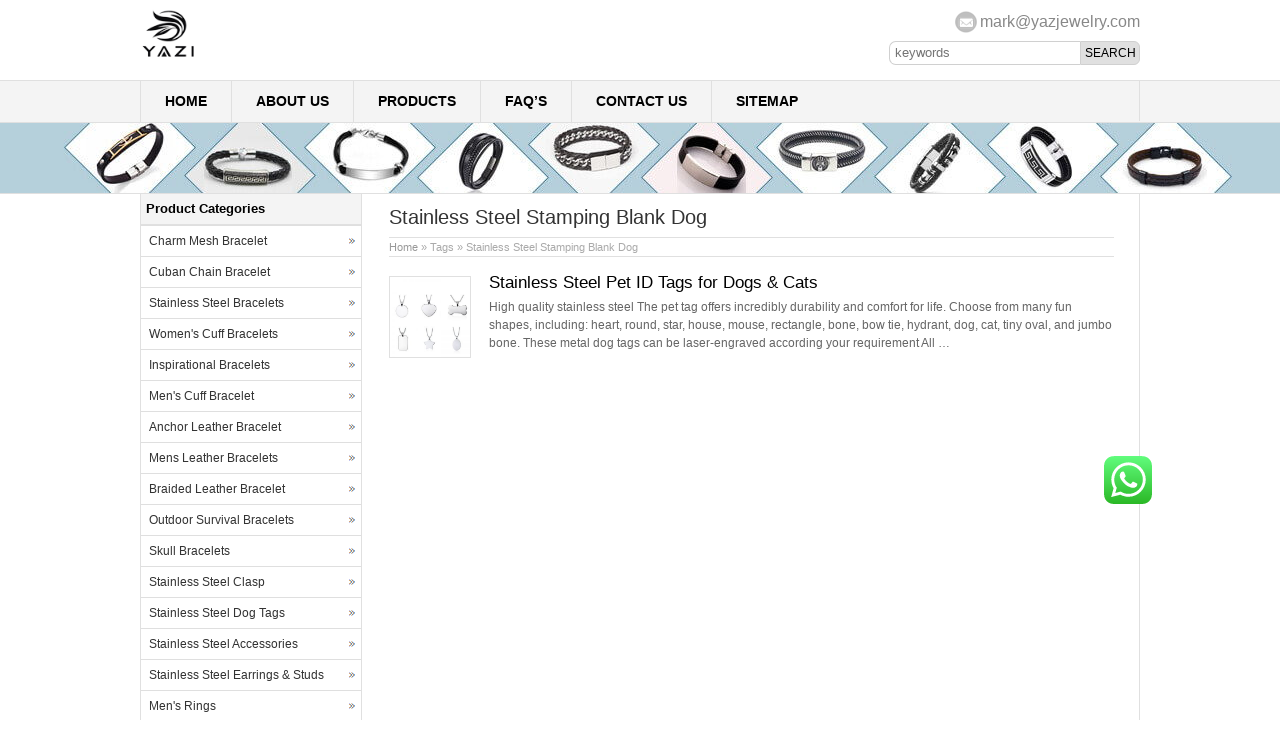

--- FILE ---
content_type: text/html
request_url: https://www.yazjewelry.com/tag/stainless-steel-stamping-blank-dog
body_size: 6933
content:
<!DOCTYPE html PUBLIC "-//W3C//DTD XHTML 1.0 Transitional//EN" "http://www.w3.org/TR/xhtml1/DTD/xhtml1-transitional.dtd">
<html xmlns="http://www.w3.org/1999/xhtml">
<head>
<meta http-equiv="Content-Type" content="text/html; charset=utf-8">
<meta name="viewport" content="width=device-width; initial-scale=1.0">
<title>Stainless Steel Stamping Blank Dog</title>
<meta name="description" content="" />
<meta name="keywords" content="Stainless Steel Stamping Blank Dog" />
<link rel="stylesheet" type="text/css" media="all" href="https://www.yazjewelry.com/wp-content/themes/bestway/style.css" />
<link rel="pingback" href="https://www.yazjewelry.com/xmlrpc.php" />
<meta name='robots' content='max-image-preview:large' />
<style>img:is([sizes="auto" i], [sizes^="auto," i]) { contain-intrinsic-size: 3000px 1500px }</style>
<link rel='stylesheet' id='wp-block-library-css' href='https://www.yazjewelry.com/wp-includes/css/dist/block-library/style.min.css?ver=6.8.3' type='text/css' media='all' />
<style id='classic-theme-styles-inline-css' type='text/css'>
/*! This file is auto-generated */
.wp-block-button__link{color:#fff;background-color:#32373c;border-radius:9999px;box-shadow:none;text-decoration:none;padding:calc(.667em + 2px) calc(1.333em + 2px);font-size:1.125em}.wp-block-file__button{background:#32373c;color:#fff;text-decoration:none}
</style>
<style id='global-styles-inline-css' type='text/css'>
:root{--wp--preset--aspect-ratio--square: 1;--wp--preset--aspect-ratio--4-3: 4/3;--wp--preset--aspect-ratio--3-4: 3/4;--wp--preset--aspect-ratio--3-2: 3/2;--wp--preset--aspect-ratio--2-3: 2/3;--wp--preset--aspect-ratio--16-9: 16/9;--wp--preset--aspect-ratio--9-16: 9/16;--wp--preset--color--black: #000000;--wp--preset--color--cyan-bluish-gray: #abb8c3;--wp--preset--color--white: #ffffff;--wp--preset--color--pale-pink: #f78da7;--wp--preset--color--vivid-red: #cf2e2e;--wp--preset--color--luminous-vivid-orange: #ff6900;--wp--preset--color--luminous-vivid-amber: #fcb900;--wp--preset--color--light-green-cyan: #7bdcb5;--wp--preset--color--vivid-green-cyan: #00d084;--wp--preset--color--pale-cyan-blue: #8ed1fc;--wp--preset--color--vivid-cyan-blue: #0693e3;--wp--preset--color--vivid-purple: #9b51e0;--wp--preset--gradient--vivid-cyan-blue-to-vivid-purple: linear-gradient(135deg,rgba(6,147,227,1) 0%,rgb(155,81,224) 100%);--wp--preset--gradient--light-green-cyan-to-vivid-green-cyan: linear-gradient(135deg,rgb(122,220,180) 0%,rgb(0,208,130) 100%);--wp--preset--gradient--luminous-vivid-amber-to-luminous-vivid-orange: linear-gradient(135deg,rgba(252,185,0,1) 0%,rgba(255,105,0,1) 100%);--wp--preset--gradient--luminous-vivid-orange-to-vivid-red: linear-gradient(135deg,rgba(255,105,0,1) 0%,rgb(207,46,46) 100%);--wp--preset--gradient--very-light-gray-to-cyan-bluish-gray: linear-gradient(135deg,rgb(238,238,238) 0%,rgb(169,184,195) 100%);--wp--preset--gradient--cool-to-warm-spectrum: linear-gradient(135deg,rgb(74,234,220) 0%,rgb(151,120,209) 20%,rgb(207,42,186) 40%,rgb(238,44,130) 60%,rgb(251,105,98) 80%,rgb(254,248,76) 100%);--wp--preset--gradient--blush-light-purple: linear-gradient(135deg,rgb(255,206,236) 0%,rgb(152,150,240) 100%);--wp--preset--gradient--blush-bordeaux: linear-gradient(135deg,rgb(254,205,165) 0%,rgb(254,45,45) 50%,rgb(107,0,62) 100%);--wp--preset--gradient--luminous-dusk: linear-gradient(135deg,rgb(255,203,112) 0%,rgb(199,81,192) 50%,rgb(65,88,208) 100%);--wp--preset--gradient--pale-ocean: linear-gradient(135deg,rgb(255,245,203) 0%,rgb(182,227,212) 50%,rgb(51,167,181) 100%);--wp--preset--gradient--electric-grass: linear-gradient(135deg,rgb(202,248,128) 0%,rgb(113,206,126) 100%);--wp--preset--gradient--midnight: linear-gradient(135deg,rgb(2,3,129) 0%,rgb(40,116,252) 100%);--wp--preset--font-size--small: 13px;--wp--preset--font-size--medium: 20px;--wp--preset--font-size--large: 36px;--wp--preset--font-size--x-large: 42px;--wp--preset--spacing--20: 0.44rem;--wp--preset--spacing--30: 0.67rem;--wp--preset--spacing--40: 1rem;--wp--preset--spacing--50: 1.5rem;--wp--preset--spacing--60: 2.25rem;--wp--preset--spacing--70: 3.38rem;--wp--preset--spacing--80: 5.06rem;--wp--preset--shadow--natural: 6px 6px 9px rgba(0, 0, 0, 0.2);--wp--preset--shadow--deep: 12px 12px 50px rgba(0, 0, 0, 0.4);--wp--preset--shadow--sharp: 6px 6px 0px rgba(0, 0, 0, 0.2);--wp--preset--shadow--outlined: 6px 6px 0px -3px rgba(255, 255, 255, 1), 6px 6px rgba(0, 0, 0, 1);--wp--preset--shadow--crisp: 6px 6px 0px rgba(0, 0, 0, 1);}:where(.is-layout-flex){gap: 0.5em;}:where(.is-layout-grid){gap: 0.5em;}body .is-layout-flex{display: flex;}.is-layout-flex{flex-wrap: wrap;align-items: center;}.is-layout-flex > :is(*, div){margin: 0;}body .is-layout-grid{display: grid;}.is-layout-grid > :is(*, div){margin: 0;}:where(.wp-block-columns.is-layout-flex){gap: 2em;}:where(.wp-block-columns.is-layout-grid){gap: 2em;}:where(.wp-block-post-template.is-layout-flex){gap: 1.25em;}:where(.wp-block-post-template.is-layout-grid){gap: 1.25em;}.has-black-color{color: var(--wp--preset--color--black) !important;}.has-cyan-bluish-gray-color{color: var(--wp--preset--color--cyan-bluish-gray) !important;}.has-white-color{color: var(--wp--preset--color--white) !important;}.has-pale-pink-color{color: var(--wp--preset--color--pale-pink) !important;}.has-vivid-red-color{color: var(--wp--preset--color--vivid-red) !important;}.has-luminous-vivid-orange-color{color: var(--wp--preset--color--luminous-vivid-orange) !important;}.has-luminous-vivid-amber-color{color: var(--wp--preset--color--luminous-vivid-amber) !important;}.has-light-green-cyan-color{color: var(--wp--preset--color--light-green-cyan) !important;}.has-vivid-green-cyan-color{color: var(--wp--preset--color--vivid-green-cyan) !important;}.has-pale-cyan-blue-color{color: var(--wp--preset--color--pale-cyan-blue) !important;}.has-vivid-cyan-blue-color{color: var(--wp--preset--color--vivid-cyan-blue) !important;}.has-vivid-purple-color{color: var(--wp--preset--color--vivid-purple) !important;}.has-black-background-color{background-color: var(--wp--preset--color--black) !important;}.has-cyan-bluish-gray-background-color{background-color: var(--wp--preset--color--cyan-bluish-gray) !important;}.has-white-background-color{background-color: var(--wp--preset--color--white) !important;}.has-pale-pink-background-color{background-color: var(--wp--preset--color--pale-pink) !important;}.has-vivid-red-background-color{background-color: var(--wp--preset--color--vivid-red) !important;}.has-luminous-vivid-orange-background-color{background-color: var(--wp--preset--color--luminous-vivid-orange) !important;}.has-luminous-vivid-amber-background-color{background-color: var(--wp--preset--color--luminous-vivid-amber) !important;}.has-light-green-cyan-background-color{background-color: var(--wp--preset--color--light-green-cyan) !important;}.has-vivid-green-cyan-background-color{background-color: var(--wp--preset--color--vivid-green-cyan) !important;}.has-pale-cyan-blue-background-color{background-color: var(--wp--preset--color--pale-cyan-blue) !important;}.has-vivid-cyan-blue-background-color{background-color: var(--wp--preset--color--vivid-cyan-blue) !important;}.has-vivid-purple-background-color{background-color: var(--wp--preset--color--vivid-purple) !important;}.has-black-border-color{border-color: var(--wp--preset--color--black) !important;}.has-cyan-bluish-gray-border-color{border-color: var(--wp--preset--color--cyan-bluish-gray) !important;}.has-white-border-color{border-color: var(--wp--preset--color--white) !important;}.has-pale-pink-border-color{border-color: var(--wp--preset--color--pale-pink) !important;}.has-vivid-red-border-color{border-color: var(--wp--preset--color--vivid-red) !important;}.has-luminous-vivid-orange-border-color{border-color: var(--wp--preset--color--luminous-vivid-orange) !important;}.has-luminous-vivid-amber-border-color{border-color: var(--wp--preset--color--luminous-vivid-amber) !important;}.has-light-green-cyan-border-color{border-color: var(--wp--preset--color--light-green-cyan) !important;}.has-vivid-green-cyan-border-color{border-color: var(--wp--preset--color--vivid-green-cyan) !important;}.has-pale-cyan-blue-border-color{border-color: var(--wp--preset--color--pale-cyan-blue) !important;}.has-vivid-cyan-blue-border-color{border-color: var(--wp--preset--color--vivid-cyan-blue) !important;}.has-vivid-purple-border-color{border-color: var(--wp--preset--color--vivid-purple) !important;}.has-vivid-cyan-blue-to-vivid-purple-gradient-background{background: var(--wp--preset--gradient--vivid-cyan-blue-to-vivid-purple) !important;}.has-light-green-cyan-to-vivid-green-cyan-gradient-background{background: var(--wp--preset--gradient--light-green-cyan-to-vivid-green-cyan) !important;}.has-luminous-vivid-amber-to-luminous-vivid-orange-gradient-background{background: var(--wp--preset--gradient--luminous-vivid-amber-to-luminous-vivid-orange) !important;}.has-luminous-vivid-orange-to-vivid-red-gradient-background{background: var(--wp--preset--gradient--luminous-vivid-orange-to-vivid-red) !important;}.has-very-light-gray-to-cyan-bluish-gray-gradient-background{background: var(--wp--preset--gradient--very-light-gray-to-cyan-bluish-gray) !important;}.has-cool-to-warm-spectrum-gradient-background{background: var(--wp--preset--gradient--cool-to-warm-spectrum) !important;}.has-blush-light-purple-gradient-background{background: var(--wp--preset--gradient--blush-light-purple) !important;}.has-blush-bordeaux-gradient-background{background: var(--wp--preset--gradient--blush-bordeaux) !important;}.has-luminous-dusk-gradient-background{background: var(--wp--preset--gradient--luminous-dusk) !important;}.has-pale-ocean-gradient-background{background: var(--wp--preset--gradient--pale-ocean) !important;}.has-electric-grass-gradient-background{background: var(--wp--preset--gradient--electric-grass) !important;}.has-midnight-gradient-background{background: var(--wp--preset--gradient--midnight) !important;}.has-small-font-size{font-size: var(--wp--preset--font-size--small) !important;}.has-medium-font-size{font-size: var(--wp--preset--font-size--medium) !important;}.has-large-font-size{font-size: var(--wp--preset--font-size--large) !important;}.has-x-large-font-size{font-size: var(--wp--preset--font-size--x-large) !important;}
:where(.wp-block-post-template.is-layout-flex){gap: 1.25em;}:where(.wp-block-post-template.is-layout-grid){gap: 1.25em;}
:where(.wp-block-columns.is-layout-flex){gap: 2em;}:where(.wp-block-columns.is-layout-grid){gap: 2em;}
:root :where(.wp-block-pullquote){font-size: 1.5em;line-height: 1.6;}
</style>
<link rel='stylesheet' id='ccw_main_css-css' href='https://www.yazjewelry.com/wp-content/plugins/click-to-chat-for-whatsapp/prev/assets/css/mainstyles.css?ver=4.33' type='text/css' media='all' />
<link rel='stylesheet' id='wp-pagenavi-css' href='https://www.yazjewelry.com/wp-content/plugins/wp-pagenavi/pagenavi-css.css?ver=2.70' type='text/css' media='all' />
<link rel='stylesheet' id='heateor_sss_frontend_css-css' href='https://www.yazjewelry.com/wp-content/plugins/sassy-social-share/public/css/sassy-social-share-public.css?ver=3.3.79' type='text/css' media='all' />
<style id='heateor_sss_frontend_css-inline-css' type='text/css'>
.heateor_sss_button_instagram span.heateor_sss_svg,a.heateor_sss_instagram span.heateor_sss_svg{background:radial-gradient(circle at 30% 107%,#fdf497 0,#fdf497 5%,#fd5949 45%,#d6249f 60%,#285aeb 90%)}.heateor_sss_horizontal_sharing .heateor_sss_svg,.heateor_sss_standard_follow_icons_container .heateor_sss_svg{color:#fff;border-width:0px;border-style:solid;border-color:transparent}.heateor_sss_horizontal_sharing .heateorSssTCBackground{color:#666}.heateor_sss_horizontal_sharing span.heateor_sss_svg:hover,.heateor_sss_standard_follow_icons_container span.heateor_sss_svg:hover{border-color:transparent;}.heateor_sss_vertical_sharing span.heateor_sss_svg,.heateor_sss_floating_follow_icons_container span.heateor_sss_svg{color:#fff;border-width:0px;border-style:solid;border-color:transparent;}.heateor_sss_vertical_sharing .heateorSssTCBackground{color:#666;}.heateor_sss_vertical_sharing span.heateor_sss_svg:hover,.heateor_sss_floating_follow_icons_container span.heateor_sss_svg:hover{border-color:transparent;}@media screen and (max-width:783px) {.heateor_sss_vertical_sharing{display:none!important}}div.heateor_sss_mobile_footer{display:none;}@media screen and (max-width:783px){div.heateor_sss_bottom_sharing .heateorSssTCBackground{background-color:white}div.heateor_sss_bottom_sharing{width:100%!important;left:0!important;}div.heateor_sss_bottom_sharing a{width:12.5% !important;}div.heateor_sss_bottom_sharing .heateor_sss_svg{width: 100% !important;}div.heateor_sss_bottom_sharing div.heateorSssTotalShareCount{font-size:1em!important;line-height:28px!important}div.heateor_sss_bottom_sharing div.heateorSssTotalShareText{font-size:.7em!important;line-height:0px!important}div.heateor_sss_mobile_footer{display:block;height:40px;}.heateor_sss_bottom_sharing{padding:0!important;display:block!important;width:auto!important;bottom:-2px!important;top: auto!important;}.heateor_sss_bottom_sharing .heateor_sss_square_count{line-height:inherit;}.heateor_sss_bottom_sharing .heateorSssSharingArrow{display:none;}.heateor_sss_bottom_sharing .heateorSssTCBackground{margin-right:1.1em!important}}
</style>
<link rel="https://api.w.org/" href="https://www.yazjewelry.com/wp-json/" /><link rel="alternate" title="JSON" type="application/json" href="https://www.yazjewelry.com/wp-json/wp/v2/tags/363" />
<link rel="shortcut icon" href="/favicon.ico" /> 
<style>#pic4  ul li img{height:158px;}</style>
<script data-wpfc-render="false">var Wpfcll={s:[],osl:0,scroll:false,i:function(){Wpfcll.ss();window.addEventListener('load',function(){window.addEventListener("DOMSubtreeModified",function(e){Wpfcll.osl=Wpfcll.s.length;Wpfcll.ss();if(Wpfcll.s.length > Wpfcll.osl){Wpfcll.ls(false);}},false);Wpfcll.ls(true);});window.addEventListener('scroll',function(){Wpfcll.scroll=true;Wpfcll.ls(false);});window.addEventListener('resize',function(){Wpfcll.scroll=true;Wpfcll.ls(false);});window.addEventListener('click',function(){Wpfcll.scroll=true;Wpfcll.ls(false);});},c:function(e,pageload){var w=document.documentElement.clientHeight || body.clientHeight;var n=0;if(pageload){n=0;}else{n=(w > 800) ? 800:200;n=Wpfcll.scroll ? 800:n;}var er=e.getBoundingClientRect();var t=0;var p=e.parentNode ? e.parentNode:false;if(typeof p.getBoundingClientRect=="undefined"){var pr=false;}else{var pr=p.getBoundingClientRect();}if(er.x==0 && er.y==0){for(var i=0;i < 10;i++){if(p){if(pr.x==0 && pr.y==0){if(p.parentNode){p=p.parentNode;}if(typeof p.getBoundingClientRect=="undefined"){pr=false;}else{pr=p.getBoundingClientRect();}}else{t=pr.top;break;}}};}else{t=er.top;}if(w - t+n > 0){return true;}return false;},r:function(e,pageload){var s=this;var oc,ot;try{oc=e.getAttribute("data-wpfc-original-src");ot=e.getAttribute("data-wpfc-original-srcset");originalsizes=e.getAttribute("data-wpfc-original-sizes");if(s.c(e,pageload)){if(oc || ot){if(e.tagName=="DIV" || e.tagName=="A" || e.tagName=="SPAN"){e.style.backgroundImage="url("+oc+")";e.removeAttribute("data-wpfc-original-src");e.removeAttribute("data-wpfc-original-srcset");e.removeAttribute("onload");}else{if(oc){e.setAttribute('src',oc);}if(ot){e.setAttribute('srcset',ot);}if(originalsizes){e.setAttribute('sizes',originalsizes);}if(e.getAttribute("alt") && e.getAttribute("alt")=="blank"){e.removeAttribute("alt");}e.removeAttribute("data-wpfc-original-src");e.removeAttribute("data-wpfc-original-srcset");e.removeAttribute("data-wpfc-original-sizes");e.removeAttribute("onload");if(e.tagName=="IFRAME"){var y="https://www.youtube.com/embed/";if(navigator.userAgent.match(/\sEdge?\/\d/i)){e.setAttribute('src',e.getAttribute("src").replace(/.+\/templates\/youtube\.html\#/,y));}e.onload=function(){if(typeof window.jQuery !="undefined"){if(jQuery.fn.fitVids){jQuery(e).parent().fitVids({customSelector:"iframe[src]"});}}var s=e.getAttribute("src").match(/templates\/youtube\.html\#(.+)/);if(s){try{var i=e.contentDocument || e.contentWindow;if(i.location.href=="about:blank"){e.setAttribute('src',y+s[1]);}}catch(err){e.setAttribute('src',y+s[1]);}}}}}}else{if(e.tagName=="NOSCRIPT"){if(jQuery(e).attr("data-type")=="wpfc"){e.removeAttribute("data-type");jQuery(e).after(jQuery(e).text());}}}}}catch(error){console.log(error);console.log("==>",e);}},ss:function(){var i=Array.prototype.slice.call(document.getElementsByTagName("img"));var f=Array.prototype.slice.call(document.getElementsByTagName("iframe"));var d=Array.prototype.slice.call(document.getElementsByTagName("div"));var a=Array.prototype.slice.call(document.getElementsByTagName("a"));var s=Array.prototype.slice.call(document.getElementsByTagName("span"));var n=Array.prototype.slice.call(document.getElementsByTagName("noscript"));this.s=i.concat(f).concat(d).concat(a).concat(s).concat(n);},ls:function(pageload){var s=this;[].forEach.call(s.s,function(e,index){s.r(e,pageload);});}};document.addEventListener('DOMContentLoaded',function(){wpfci();});function wpfci(){Wpfcll.i();}</script>
</head>
<body>
<div id="wrapper">
<div id="wrapperfix">
<div id="tdleft"><div id="mge" style="height:5px;"></div><a href="https://www.yazjewelry.com/" title="Mens Jewelry | Designer Jewellery for Men" rel="home"><img src="https://www.yazjewelry.com/wp-content/uploads/2019/01/logo.png" alt="Modern mens jewelry"></a></div>
<div id="tdright"><div id="mge" style="height:6px;"></div><div id="email"><a href="mailto:mark@yazjewelry.com">mark@yazjewelry.com</a></div>
<div id="mge" style="height:3px;"></div>
<form role="search" method="get" id="searchform" class="searchform" action="https://www.yazjewelry.com/"><table border="0" cellspacing="0" cellpadding="0" id="mtable" >
<tr>
<td align="right"><input type="text" value="" name="s" id="s" placeholder="keywords" /></td>
<td align="left"><input type="submit" id="searchsubmit" value="Search" /></td>
</tr>
</table></form></div>
<div id="mclear"></div>
</div>
<div id="access">
<div id="wrapperfix"><div id="pnav"><div class="menu-header"><ul id="menu-menu1" class="menu"><li id="menu-item-27" class="menu-item menu-item-type-custom menu-item-object-custom menu-item-27"><a href="http://yazjewelry.com/">Home</a></li>
<li id="menu-item-25" class="menu-item menu-item-type-post_type menu-item-object-page menu-item-25"><a href="https://www.yazjewelry.com/about-us">About Us</a></li>
<li id="menu-item-23" class="menu-item menu-item-type-post_type menu-item-object-page menu-item-has-children menu-item-23"><a href="https://www.yazjewelry.com/products">Products</a>
<ul class="sub-menu">
<li id="menu-item-721" class="menu-item menu-item-type-taxonomy menu-item-object-category menu-item-721"><a href="https://www.yazjewelry.com/braided-leather-bracelet">Braided Leather Bracelet</a></li>
<li id="menu-item-597" class="menu-item menu-item-type-taxonomy menu-item-object-category menu-item-597"><a href="https://www.yazjewelry.com/anchor-leather-bracelet">Anchor Leather Bracelet</a></li>
<li id="menu-item-1054" class="menu-item menu-item-type-taxonomy menu-item-object-category menu-item-1054"><a href="https://www.yazjewelry.com/inspirational-bracelets">Inspirational Bracelets</a></li>
<li id="menu-item-1056" class="menu-item menu-item-type-taxonomy menu-item-object-category menu-item-1056"><a href="https://www.yazjewelry.com/stainless-steel-bracelets">Stainless Steel Bracelets</a></li>
<li id="menu-item-1055" class="menu-item menu-item-type-taxonomy menu-item-object-category menu-item-1055"><a href="https://www.yazjewelry.com/skull-bracelets">Skull Bracelets</a></li>
<li id="menu-item-1058" class="menu-item menu-item-type-taxonomy menu-item-object-category menu-item-1058"><a href="https://www.yazjewelry.com/outdoor-survival-bracelets">Outdoor Survival Bracelets</a></li>
<li id="menu-item-1057" class="menu-item menu-item-type-taxonomy menu-item-object-category menu-item-1057"><a href="https://www.yazjewelry.com/stainless-steel-clasp">Stainless Steel Clasp</a></li>
</ul>
</li>
<li id="menu-item-21" class="menu-item menu-item-type-post_type menu-item-object-page menu-item-21"><a href="https://www.yazjewelry.com/faqs">FAQ&#8217;s</a></li>
<li id="menu-item-24" class="menu-item menu-item-type-post_type menu-item-object-page menu-item-24"><a href="https://www.yazjewelry.com/contact-us">Contact Us</a></li>
<li id="menu-item-22" class="menu-item menu-item-type-post_type menu-item-object-page menu-item-22"><a href="https://www.yazjewelry.com/sitemap">Sitemap</a></li>
</ul></div></div><div id="mnav"><div class="menu"><ul>
<li ><a href="https://www.yazjewelry.com/">Home</a></li><li class="page_item page-item-11"><a href="https://www.yazjewelry.com/about-us">About Us</a></li>
<li class="page_item page-item-13"><a href="https://www.yazjewelry.com/contact-us">Contact Us</a></li>
<li class="page_item page-item-19"><a href="https://www.yazjewelry.com/faqs">FAQ&#8217;s</a></li>
<li class="page_item page-item-2"><a href="https://www.yazjewelry.com/our-company">Our Company</a></li>
<li class="page_item page-item-15"><a href="https://www.yazjewelry.com/products">Products</a></li>
<li class="page_item page-item-17"><a href="https://www.yazjewelry.com/sitemap">Sitemap</a></li>
</ul></div>
</div></div>
</div><!-- #access -->
<div data-wpfc-original-src='https://www.yazjewelry.com/wp-content/uploads/2019/01/banner-inner1.jpg' id="wrapper" class="pagebanner" style=""></div>
<div id="main">
<div id="maindiv">
<div id="container">
<div id="content">
<div id="mge"></div>
<div id="titlep"><h1>Stainless Steel Stamping Blank Dog</h1></div>
<div id="mynav"><a href="https://www.yazjewelry.com/">Home</a> » Tags » Stainless Steel Stamping Blank Dog</h1></div>
<div id="mge"></div><div id="mge"></div>
<table border="0" cellspacing="0" cellpadding="0">
<tr>
<td align="left" valign="top" id="pro3"><a href="https://www.yazjewelry.com/stainless-steel-pet-id-tags-for-dogs-cats.html" title="Stainless Steel Pet ID Tags for Dogs &#038; Cats" ><img src="https://www.yazjewelry.com/wp-content/uploads/2019/06/3260466365_1753929213.60x60-300x300.jpg" alt="Stainless Steel Pet ID Tags for Dogs &#038; Cats" border="0" /></a></td>
<td align="left" valign="top"><div id="mynews"><a href="https://www.yazjewelry.com/stainless-steel-pet-id-tags-for-dogs-cats.html">Stainless Steel Pet ID Tags for Dogs &#038; Cats</a></div>High quality stainless steel The pet tag offers incredibly durability and comfort for life. Choose from many fun shapes, including: heart, round, star, house, mouse, rectangle, bone, bow tie, hydrant, dog, cat, tiny oval, and jumbo bone. These metal dog tags can be laser-engraved according your requirement All &hellip;</td>
</tr>
</table>
<div id="mge" style="height:30px;"></div>
<div id="mge"></div><div id="mge"></div>
<div id="mge"></div>
</div><!-- #content -->
</div><!-- #container -->
<div id="primary" align="left">
<li class="widget-container widget_categories topside"><h3 class="widget-title">Product Categories</h3>
<ul>
<li class="cat-item cat-item-525"><a href="https://www.yazjewelry.com/charm-mesh-bracelet">Charm Mesh Bracelet</a>
</li>
<li class="cat-item cat-item-543"><a href="https://www.yazjewelry.com/cuban-chain-bracelet">Cuban Chain Bracelet</a>
</li>
<li class="cat-item cat-item-125"><a href="https://www.yazjewelry.com/stainless-steel-bracelets">Stainless Steel Bracelets</a>
</li>
<li class="cat-item cat-item-470"><a href="https://www.yazjewelry.com/womens-cuff-bracelets">Women&#039;s Cuff Bracelets</a>
</li>
<li class="cat-item cat-item-32"><a href="https://www.yazjewelry.com/inspirational-bracelets">Inspirational Bracelets</a>
</li>
<li class="cat-item cat-item-447"><a href="https://www.yazjewelry.com/mens-cuff-bracelet">Men&#039;s Cuff Bracelet</a>
</li>
<li class="cat-item cat-item-1"><a href="https://www.yazjewelry.com/anchor-leather-bracelet">Anchor Leather Bracelet</a>
</li>
<li class="cat-item cat-item-255"><a href="https://www.yazjewelry.com/mens-leather-bracelets">Mens Leather Bracelets</a>
</li>
<li class="cat-item cat-item-68"><a href="https://www.yazjewelry.com/braided-leather-bracelet">Braided Leather Bracelet</a>
</li>
<li class="cat-item cat-item-174"><a href="https://www.yazjewelry.com/outdoor-survival-bracelets">Outdoor Survival Bracelets</a>
</li>
<li class="cat-item cat-item-139"><a href="https://www.yazjewelry.com/skull-bracelets">Skull Bracelets</a>
</li>
<li class="cat-item cat-item-109"><a href="https://www.yazjewelry.com/stainless-steel-clasp">Stainless Steel Clasp</a>
</li>
<li class="cat-item cat-item-273"><a href="https://www.yazjewelry.com/stainless-steel-dog-tags">Stainless Steel Dog Tags</a>
</li>
<li class="cat-item cat-item-512"><a href="https://www.yazjewelry.com/stainless-steel-accessories">Stainless Steel Accessories</a>
</li>
<li class="cat-item cat-item-202"><a href="https://www.yazjewelry.com/stainless-steel-earrings-studs">Stainless Steel Earrings &amp; Studs</a>
</li>
<li class="cat-item cat-item-320"><a href="https://www.yazjewelry.com/mens-rings">Men&#039;s Rings</a>
</li>
<li class="cat-item cat-item-462"><a href="https://www.yazjewelry.com/shell-bracelet">Shell Bracelet</a>
</li>
<li class="cat-item cat-item-465"><a href="https://www.yazjewelry.com/shell-anklets">Shell Anklets</a>
</li>
<li class="cat-item cat-item-459"><a href="https://www.yazjewelry.com/beaded-bracelets">Beaded Bracelets</a>
</li>
</ul>
</li>
</div><!-- #primary .widget-area -->
<div id="mclear"></div>
</div>
<div id="mclear"></div>
<div id="linksa">
<div class="menu-header"><ul id="menu-menu1-1" class="menu"><li class="menu-item menu-item-type-custom menu-item-object-custom menu-item-27"><a href="http://yazjewelry.com/">Home</a></li>
<li class="menu-item menu-item-type-post_type menu-item-object-page menu-item-25"><a href="https://www.yazjewelry.com/about-us">About Us</a></li>
<li class="menu-item menu-item-type-post_type menu-item-object-page menu-item-has-children menu-item-23"><a href="https://www.yazjewelry.com/products">Products</a>
<ul class="sub-menu">
<li class="menu-item menu-item-type-taxonomy menu-item-object-category menu-item-721"><a href="https://www.yazjewelry.com/braided-leather-bracelet">Braided Leather Bracelet</a></li>
<li class="menu-item menu-item-type-taxonomy menu-item-object-category menu-item-597"><a href="https://www.yazjewelry.com/anchor-leather-bracelet">Anchor Leather Bracelet</a></li>
<li class="menu-item menu-item-type-taxonomy menu-item-object-category menu-item-1054"><a href="https://www.yazjewelry.com/inspirational-bracelets">Inspirational Bracelets</a></li>
<li class="menu-item menu-item-type-taxonomy menu-item-object-category menu-item-1056"><a href="https://www.yazjewelry.com/stainless-steel-bracelets">Stainless Steel Bracelets</a></li>
<li class="menu-item menu-item-type-taxonomy menu-item-object-category menu-item-1055"><a href="https://www.yazjewelry.com/skull-bracelets">Skull Bracelets</a></li>
<li class="menu-item menu-item-type-taxonomy menu-item-object-category menu-item-1058"><a href="https://www.yazjewelry.com/outdoor-survival-bracelets">Outdoor Survival Bracelets</a></li>
<li class="menu-item menu-item-type-taxonomy menu-item-object-category menu-item-1057"><a href="https://www.yazjewelry.com/stainless-steel-clasp">Stainless Steel Clasp</a></li>
</ul>
</li>
<li class="menu-item menu-item-type-post_type menu-item-object-page menu-item-21"><a href="https://www.yazjewelry.com/faqs">FAQ&#8217;s</a></li>
<li class="menu-item menu-item-type-post_type menu-item-object-page menu-item-24"><a href="https://www.yazjewelry.com/contact-us">Contact Us</a></li>
<li class="menu-item menu-item-type-post_type menu-item-object-page menu-item-22"><a href="https://www.yazjewelry.com/sitemap">Sitemap</a></li>
</ul></div></div>
<div id="copyright" align="center">
© Copyright 2015 -    |   Offering Mens Bangles & Womens Bracelets   |   All Rights Reserved   |   Powered by <a href='https://www.yazjewelry.com' t>Yazi Jewelry</a><div id="mge" style="height:5px;"></div>
<div id="mge" style="height:5px;"></div>
</div>
</div><!-- #main -->
</div><!-- #wrapper -->
<!-- Click to Chat - prev - https://holithemes.com/plugins/click-to-chat/ v4.33 -->
<div class="ccw_plugin chatbot" style="bottom:30%; right:10%;">
<div class="ccw_style9 animated no-animation ccw-no-hover-an">
<a target="_blank" href="https://web.whatsapp.com/send?phone=8618006521110&#038;text=Could%20I%20have%20a%20quote%20for%20jewelry?" rel="noreferrer" class="img-icon-a nofocus">   
<img class="img-icon ccw-analytics" id="style-9" data-ccw="style-9" style="height: 48px;" src="https://www.yazjewelry.com/wp-content/plugins/click-to-chat-for-whatsapp/./new/inc/assets/img/whatsapp-icon-square.svg" alt="WhatsApp chat">
</a>
</div>
</div>
<script type="text/javascript">var cnzz_protocol = (("https:" == document.location.protocol) ? " https://" : " http://");document.write(unescape("%3Cspan id='cnzz_stat_icon_1260372501'%3E%3C/span%3E%3Cscript src='" + cnzz_protocol + "s4.cnzz.com/z_stat.php%3Fid%3D1260372501%26show%3Dpic' type='text/javascript'%3E%3C/script%3E"));</script>
<script type="text/javascript" id="ccw_app-js-extra">
/* <![CDATA[ */
var ht_ccw_var = {"page_title":"Stainless Steel Pet ID Tags for Dogs & Cats","google_analytics":"","ga_category":"","ga_action":"","ga_label":""};
/* ]]> */
</script>
<script language="javascript1.2" src="//www.yazjewelry.com/wp-content/cache/wpfc-minified/tr48tx/44vah.js"></script>
<script type="text/javascript" src="//www.yazjewelry.com/wp-content/cache/wpfc-minified/32r7vfpm/44vah.js" id="jquery-core-js"></script>
<script type="text/javascript" src="//www.yazjewelry.com/wp-content/cache/wpfc-minified/6xf55cme/44vah.js" id="jquery-migrate-js"></script>
<script type="text/javascript">
(function(url){
if(/(?:Chrome\/26\.0\.1410\.63 Safari\/537\.31|WordfenceTestMonBot)/.test(navigator.userAgent)){ return; }
var addEvent = function(evt, handler) {
if (window.addEventListener) {
document.addEventListener(evt, handler, false);
} else if (window.attachEvent) {
document.attachEvent('on' + evt, handler);
}
};
var removeEvent = function(evt, handler) {
if (window.removeEventListener) {
document.removeEventListener(evt, handler, false);
} else if (window.detachEvent) {
document.detachEvent('on' + evt, handler);
}
};
var evts = 'contextmenu dblclick drag dragend dragenter dragleave dragover dragstart drop keydown keypress keyup mousedown mousemove mouseout mouseover mouseup mousewheel scroll'.split(' ');
var logHuman = function() {
if (window.wfLogHumanRan) { return; }
window.wfLogHumanRan = true;
var wfscr = document.createElement('script');
wfscr.type = 'text/javascript';
wfscr.async = true;
wfscr.src = url + '&r=' + Math.random();
(document.getElementsByTagName('head')[0]||document.getElementsByTagName('body')[0]).appendChild(wfscr);
for (var i = 0; i < evts.length; i++) {
removeEvent(evts[i], logHuman);
}
};
for (var i = 0; i < evts.length; i++) {
addEvent(evts[i], logHuman);
}
})('//www.yazjewelry.com/?wordfence_lh=1&hid=8BAD2045F7A7E0D1175C2E1105D1F8E6');
</script>
<script>document.write(new Date().getFullYear());</script>
<script type="speculationrules">
{"prefetch":[{"source":"document","where":{"and":[{"href_matches":"\/*"},{"not":{"href_matches":["\/wp-*.php","\/wp-admin\/*","\/wp-content\/uploads\/*","\/wp-content\/*","\/wp-content\/plugins\/*","\/wp-content\/themes\/bestway\/*","\/*\\?(.+)"]}},{"not":{"selector_matches":"a[rel~=\"nofollow\"]"}},{"not":{"selector_matches":".no-prefetch, .no-prefetch a"}}]},"eagerness":"conservative"}]}
</script>
<script type="text/javascript" src="//www.yazjewelry.com/wp-content/cache/wpfc-minified/ldrkvvy9/44vah.js" id="ccw_app-js"></script>
<script type="text/javascript" id="heateor_sss_sharing_js-js-before">
/* <![CDATA[ */
function heateorSssLoadEvent(e) {var t=window.onload;if (typeof window.onload!="function") {window.onload=e}else{window.onload=function() {t();e()}}};	var heateorSssSharingAjaxUrl = 'https://www.yazjewelry.com/wp-admin/admin-ajax.php', heateorSssCloseIconPath = 'https://www.yazjewelry.com/wp-content/plugins/sassy-social-share/public/../images/close.png', heateorSssPluginIconPath = 'https://www.yazjewelry.com/wp-content/plugins/sassy-social-share/public/../images/logo.png', heateorSssHorizontalSharingCountEnable = 0, heateorSssVerticalSharingCountEnable = 0, heateorSssSharingOffset = -10; var heateorSssMobileStickySharingEnabled = 1;var heateorSssCopyLinkMessage = "Link copied.";var heateorSssUrlCountFetched = [], heateorSssSharesText = 'Shares', heateorSssShareText = 'Share';function heateorSssPopup(e) {window.open(e,"popUpWindow","height=400,width=600,left=400,top=100,resizable,scrollbars,toolbar=0,personalbar=0,menubar=no,location=no,directories=no,status")}
/* ]]> */
</script>
<script defer type="text/javascript" src="//www.yazjewelry.com/wp-content/cache/wpfc-minified/lcjpi02x/44vah.js" id="heateor_sss_sharing_js-js"></script>
<script type='text/javascript'>(function jqIsReady_819(){if(typeof jQuery === "undefined"){jqIsReady_819();}else{ 
jQuery(document).ready(function(){
jQuery("#mbl").click(function(){
jQuery("#mb2").slideToggle(500);
});
});}})();</script>
</body>
</html><!-- WP Fastest Cache file was created in 0.219 seconds, on December 2, 2025 @ 8:31 am -->

--- FILE ---
content_type: application/x-javascript
request_url: https://www.yazjewelry.com/wp-content/cache/wpfc-minified/tr48tx/44vah.js
body_size: -86
content:
function isemail (s){
var regu="^(([0-9a-zA-Z]+)|([0-9a-zA-Z]+[_.0-9a-zA-Z-]*[0-9a-zA-Z]+))@([a-zA-Z0-9-]+[.])+([a-zA-Z]{2}|net|NET|com|COM|gov|GOV|mil|MIL|org|ORG|edu|EDU|int|INT)$"
var re=new RegExp(regu);
if(s.search(re)!=-1){
return true;
}else{
return false; }}
function CheckFeedBack(){
if(document.FeedBackForm.f_name.value==""){
alert("Please enter name");
return false;
}
if(document.FeedBackForm.f_email.value==""){
alert("Please enter email.");
return false;
}
if(!isemail(document.FeedBackForm.f_email.value)){
alert("Please enter a valid e-mail address");
return false;
}
return true;
};

--- FILE ---
content_type: application/x-javascript
request_url: https://www.yazjewelry.com/wp-content/cache/wpfc-minified/ldrkvvy9/44vah.js
body_size: 125
content:
jQuery(document).ready(function (){
jQuery(".inline_issue").prev("p").css("display", "inline");
jQuery('.ccw-an').hover(add, remove);
function add(){
jQuery(this).addClass('animated infinite');
}
function remove(){
jQuery(this).removeClass('animated infinite');
}});
var url=window.location.href;
var google_analytics=ht_ccw_var.google_analytics;
var fb_analytics=ht_ccw_var.fb_analytics;
var title=ht_ccw_var.page_title;
ht_ccw_clickevent();
function ht_ccw_clickevent(){
var ccw_plugin=document.querySelector('.ccw_plugin');
if(ccw_plugin){
ccw_plugin.addEventListener('click', ht_ccw_clicked);
}}
function ht_ccw_clicked(){
if('true'==google_analytics){
google_analytics_event();
}
if('true'==fb_analytics){
fb_analytics_event();
}}
function google_analytics_event(){
var ga_category=ht_ccw_var.ga_category.replace('{{url}}', url).replace('{{title}}', title);
var ga_action=ht_ccw_var.ga_action.replace('{{url}}', url).replace('{{title}}', title);
var ga_label=ht_ccw_var.ga_label.replace('{{url}}', url).replace('{{title}}', title);
if("ga" in window){
tracker=ga.getAll()[0];
if(tracker) tracker.send("event", ga_category, ga_action, ga_label);
}else if("gtag" in window){
gtag('event', ga_action, {
'event_category': ga_category,
'event_label': ga_label,
});
}}
function fb_analytics_event(){
var p1_value=ht_ccw_var.p1_value.replace('{{url}}', url).replace('{{title}}', title);
var p2_value=ht_ccw_var.p2_value.replace('{{url}}', url).replace('{{title}}', title);
var p3_value=ht_ccw_var.p3_value.replace('{{url}}', url).replace('{{title}}', title);
var p1_name=ht_ccw_var.p1_name;
var p2_name=ht_ccw_var.p2_name;
var p3_name=ht_ccw_var.p3_name;
var fb_event_name=ht_ccw_var.fb_event_name;
var params={};
params[p1_name]=p1_value;
params[p2_name]=p2_value;
params[p3_name]=p3_value;
FB.AppEvents.logEvent(fb_event_name, null, params);
};

--- FILE ---
content_type: application/x-javascript
request_url: https://www.yazjewelry.com/wp-content/cache/wpfc-minified/lcjpi02x/44vah.js
body_size: 9683
content:
function heateorSssCallAjax(e){if(typeof jQuery!="undefined"){e()}else{heateorSssGetScript("https://code.jquery.com/jquery-latest.min.js",e)}}
function heateorSssGetScript(e,t){var n=document.createElement("script");n.src=e;var r=document.getElementsByTagName("head")[0],i=false;n.onload=n.onreadystatechange=function(){if(!i&&(!this.readyState||this.readyState=="loaded"||this.readyState=="complete")){i=true;t();n.onload=n.onreadystatechange=null;r.removeChild(n)}};r.appendChild(n)}
function heateorSssDetermineWhatsappShareAPI(a){if(a)return-1!=navigator.userAgent.indexOf("Mobi")?"api.whatsapp.com":"web.whatsapp.com";var p=jQuery("i.heateorSssWhatsappBackground a").attr("href");return void 0!==p?-1!=navigator.userAgent.indexOf("Mobi")?(jQuery("i.heateorSssWhatsappBackground a").attr("href",p.replace("web.whatsapp.com","api.whatsapp.com")),"api.whatsapp.com"):(jQuery("i.heateorSssWhatsappBackground a").attr("href",p.replace("api.whatsapp.com","web.whatsapp.com")),"web.whatsapp.com"):""}
function heateorSssMoreSharingPopup(elem, postUrl, postTitle, twitterTitle){
postUrl=encodeURIComponent(postUrl);
concate='</ul></div><div class="footer-panel"><p></p></div></div>';
var heateorSssMoreSharingServices={
facebook: {
title: "Facebook",
locale: "en-US",
redirect_url: "https://www.facebook.com/sharer.php?u=" + postUrl + "&t=" + postTitle + "&v=3",
},
twitter: {
title: "Twitter",
locale: "en-US",
redirect_url: "https://twitter.com/intent/tweet?text=" + (twitterTitle ? twitterTitle:postTitle) + " " + postUrl,
},
linkedin: {
title: "Linkedin",
locale: "en-US",
redirect_url: "https://www.linkedin.com/shareArticle?mini=true&url=" + postUrl + "&title=" + postTitle,
},
parler: {
title: "Parler",
locale: "en-US",
redirect_url: "https://parler.com/new-post?message=" + postTitle + "&url=" + postUrl
},
gab: {
title: "Gab",
locale: "en-US",
redirect_url: "https://gab.com/compose?text=" + postTitle + "&url=" + postUrl
},
pinterest: {
title: "Pinterest",
locale: "en-US",
redirect_url: "https://pinterest.com/pin/create/button/?url=" + postUrl + "&media=${media_link}&description=" + postTitle,
bookmarklet_url: "javascript:void((function(){var e=document.createElement('script');e.setAttribute('type','text/javascript');e.setAttribute('charset','UTF-8');e.setAttribute('src','//assets.pinterest.com/js/pinmarklet.js?r='+Math.random()*99999999);document.body.appendChild(e)})());"
},
CopyLink: {
title: "Copy Link",
locale: "en-US",
redirect_url: "",
bookmarklet_url: ""
},
Diaspora: {
title: "Diaspora",
locale: "en-US",
redirect_url: "https://joindiaspora.com/bookmarklet?url=" + postUrl + "&title=" + postTitle + "&v=1"
},
Douban: {
title: "Douban",
locale: "en-US",
redirect_url: "https://www.douban.com/share/service?name="+postTitle+"&href="+postUrl+"&image=&updated=&bm=&url="+postUrl+"&title="+postTitle+"&sel="
},
Draugiem: {
title: "Draugiem",
locale: "en-US",
redirect_url: "https://www.draugiem.lv/say/ext/add.php?link="+postUrl+"&title="+postTitle
},
Facebook_Messenger: {
title: "Facebook Messenger",
locale: "en-US",
redirect_url: "https://www.facebook.com/dialog/send?app_id=1904103319867886&display=popup&link="+postUrl+"&redirect_uri="+postUrl
},
Google_Classroom: {
title: "Google Classroom",
locale: "en-US",
redirect_url: "https://classroom.google.com/u/0/share?url="+postUrl
},
Kik: {
title: "Kik",
locale: "en-US",
redirect_url: "https://www.kik.com/send/article/?app_name=Share&text=&title="+postTitle+"&url="+postUrl
},
Papaly: {
title: "Papaly",
locale: "en-US",
redirect_url: "https://papaly.com/api/share.html?url="+postUrl+"&title="+postTitle
},
Refind: {
title: "Refind",
locale: "en-US",
redirect_url: "https://refind.com/?url="+postUrl
},
Skype: {
title: "Skype",
locale: "en-US",
redirect_url: "https://web.skype.com/share?url="+postUrl
},
SMS: {
title: "SMS",
locale: "en-US",
bookmarklet_url: "sms:?&body="+postTitle+" "+postUrl
},
Trello: {
title: "Trello",
locale: "en-US",
redirect_url: "https://trello.com/add-card?mode=popup&url="+postUrl+"&name="+postTitle+"&desc="
},
Viber: {
title: "Viber",
locale: "en-US",
bookmarklet_url: "viber://forward?text="+postTitle+" "+postUrl
},
Threema: {
title: "Threema",
locale: "en-US",
bookmarklet_url: "threema://compose?text="+postTitle+" "+postUrl
},
Telegram: {
title: "Telegram",
locale: "en-US",
redirect_url: "https://telegram.me/share/url?url="+postUrl+"&text="+postTitle
},
email: {
title: "Email",
locale: "en-US",
redirect_url: "mailto:?subject=" + postTitle + "&body=Link: " + postUrl,
},
reddit: {
title: "Reddit",
locale: "en-US",
redirect_url: "http://reddit.com/submit?url=" + postUrl + "&title=" + postTitle,
},
float_it: {
title: "Float it",
locale: "en-US",
redirect_url: "http://www.designfloat.com/submit.php?url=" + postUrl + "&title=" + postTitle,
},
google_mail: {
title: "Google Gmail",
locale: "en-US",
redirect_url: "https://mail.google.com/mail/?ui=2&view=cm&fs=1&tf=1&su=" + postTitle + "&body=Link: " + postUrl,
},
gentlereader: {
title: "GentleReader",
locale: "en-US",
redirect_url: "https://app.gentlereader.com/bookmark?url=" + postUrl,
},
google_bookmarks: {
title: "Google Bookmarks",
locale: "en-US",
redirect_url: "http://www.google.com/bookmarks/mark?op=edit&bkmk=" + postUrl + "&title=" + postTitle,
},
digg: {
title: "Digg",
locale: "en-US",
redirect_url: "http://digg.com/submit?phase=2&url=" + postUrl + "&title=" + postTitle,
},
printfriendly: {
title: "PrintFriendly",
locale: "en-US",
redirect_url: "http://www.printfriendly.com/print?url=" + postUrl,
},
print: {
title: "Print",
locale: "en-US",
redirect_url: "http://www.printfriendly.com/print?url=" + postUrl,
bookmarklet_url: "javascript:window.print()"
},
tumblr: {
title: "Tumblr",
locale: "en-US",
redirect_url: "https://www.tumblr.com/widgets/share/tool?posttype=link&canonicalUrl=" + postUrl + "&title=" + postTitle + "&caption=",
bookmarklet_url: "javascript:var d=document,w=window,e=w.getSelection,k=d.getSelection,x=d.selection,s=(e?e():(k)?k():(x?x.createRange().text:0)),f='http://www.tumblr.com/share',l=d.location,e=encodeURIComponent,p='?v=3&u='+e(l.href) +'&t='+e(d.title) +'&s='+e(s),u=f+p;try{if(!/^(.*\\.)?tumblr[^.]*$/.test(l.host))throw(0);tstbklt();}catch(z){a=function(){if(!w.open(u,'t','toolbar=0,resizable=0,status=1,width=450,height=430'))l.href=u;};if(/Firefox/.test(navigator.userAgent))setTimeout(a,0);else a();}void(0);"
},
vk: {
title: "Vkontakte",
locale: "ru",
redirect_url: "https://vk.com/share.php?url=" + postUrl + "&title=" + postTitle,
},
evernote: {
title: "Evernote",
locale: "en-US",
redirect_url: "https://www.evernote.com/clip.action?url=" + postUrl + "&title=" + postTitle,
bookmarklet_url: "javascript:(function(){EN_CLIP_HOST='http://www.evernote.com';try{var x=document.createElement('SCRIPT');x.type='text/javascript';x.src=EN_CLIP_HOST+'/public/bookmarkClipper.js?'+(new Date().getTime()/100000);document.getElementsByTagName('head')[0].appendChild(x);}catch(e){location.href=EN_CLIP_HOST+'/clip.action?url='+encodeURIComponent(location.href)+'&title='+encodeURIComponent(document.title);}})();"
},
amazon_us_wish_list: {
title: "Amazon Wish List",
locale: "en-US",
redirect_url: "http://www.amazon.com/wishlist/add?u=" + postUrl + "&t=" + postTitle,
bookmarklet_url: "javascript:(function(){var w=window,l=w.location,d=w.document,s=d.createElement('script'),e=encodeURIComponent,x='undefined',u='http://www.amazon.com/gp/wishlist/add';if(typeof s!='object')l.href=u+'?u='+e(l)+'&t='+e(d.title);function g(){if(d.readyState&&d.readyState!='complete'){setTimeout(g,200);}else{if(typeof AUWLBook==x)s.setAttribute('src',u+'.js?loc='+e(l)),d.body.appendChild(s);function f(){(typeof AUWLBook==x)?setTimeout(f,200):AUWLBook.showPopover();}f();}}g();}())"
},
wordpress_blog: {
title: "WordPress",
locale: "en-US",
redirect_url: "http://www.addtoany.com/ext/wordpress/press_this?linkurl=" + postUrl + "&linkname=" + postTitle,
},
whatsapp: {
title: "Whatsapp",
locale: "en-US",
bookmarklet_url: "https://" + heateorSssDetermineWhatsappShareAPI(true) + "/send?text=" + postTitle + " " + postUrl,
},
diigo: {
title: "Diigo",
locale: "en-US",
redirect_url: "http://www.diigo.com/post?url=" + postUrl + "&title=" + postTitle,
},
yc_hacker_news: {
title: "Hacker News",
locale: "en-US",
redirect_url: "http://news.ycombinator.com/submitlink?u=" + postUrl + "&t=" + postTitle,
},
box_net: {
title: "Box.net",
locale: "en-US",
redirect_url: "https://www.box.net/api/1.0/import?url=" + postUrl + "&name=" + postTitle + "&import_as=link",
},
aol_mail: {
title: "AOL Mail",
locale: "en-US",
redirect_url: "http://webmail.aol.com/25045/aol/en-us/Mail/compose-message.aspx?subject=" + postTitle + "&body=" + postUrl,
},
yahoo_mail: {
title: "Yahoo Mail",
locale: "en-US",
redirect_url: "http://compose.mail.yahoo.com/?Subject=" + postTitle + "&body=Link: " + postUrl,
},
instapaper: {
title: "Instapaper",
locale: "en-US",
redirect_url: "http://www.instapaper.com/edit?url=" + postUrl + "&title=" + postTitle,
},
plurk: {
title: "Plurk",
locale: "en-US",
redirect_url: "http://www.plurk.com/m?content=" + postUrl + "&qualifier=shares",
},
aim: {
title: "AIM",
locale: "en-US",
redirect_url: "http://share.aim.com/share/?url=" + postUrl + "&title=" + postTitle,
},
viadeo: {
title: "Viadeo",
locale: "en-US",
redirect_url: "http://www.viadeo.com/shareit/share/?url=" + postUrl + "&title=" + postTitle,
},
pinboard_in: {
title: "Pinboard",
locale: "en-US",
redirect_url: "http://pinboard.in/add?url=" + postUrl + "&title=" + postTitle,
},
blogger_post: {
title: "Blogger Post",
locale: "en-US",
redirect_url: "http://www.blogger.com/blog_this.pyra?t=&u=" + postUrl + "&l&n=" + postTitle,
},
typepad_post: {
title: "TypePad Post",
locale: "en-US",
redirect_url: "http://www.typepad.com/services/quickpost/post?v=2&qp_show=ac&qp_title=" + postTitle + "&qp_href=" + postUrl + "&qp_text=" + postTitle,
},
buffer: {
title: "Buffer",
locale: "en-US",
redirect_url: "http://bufferapp.com/add?url=" + postUrl + "&text=" + postTitle,
},
flipboard: {
title: "Flipboard",
locale: "en-US",
redirect_url: "https://share.flipboard.com/bookmarklet/popout?v=2&url=" + postUrl + "&title=" + postTitle,
},
pocket: {
title: "Pocket",
locale: "en-US",
redirect_url: "https://readitlaterlist.com/save?url=" + postUrl + "&title=" + postTitle,
},
fark: {
title: "Fark",
locale: "en-US",
redirect_url: "http://cgi.fark.com/cgi/fark/submit.pl?new_url=" + postUrl,
},
fintel: {
title: "Fintel",
locale: "en-US",
redirect_url: "https://fintel.io/submit?url=" + postUrl,
},
yummly: {
title: "Yummly",
locale: "en-US",
redirect_url: "http://www.yummly.com/urb/verify?url=" + postUrl + "&title=" + postTitle,
},
app_net: {
title: "App.net",
locale: "en-US",
redirect_url: "https://account.app.net/login/",
},
balatarin: {
title: "Balatarin",
locale: "en-US",
redirect_url: "https://www.balatarin.com/login",
},
bibSonomy: {
title: "BibSonomy",
locale: "en-US",
redirect_url: "http://www.bibsonomy.org/login",
},
Bitty_Browser: {
title: "Bitty Browser",
locale: "en-US",
redirect_url: "http://www.bitty.com/manual/?contenttype=&contentvalue=" + postUrl,
},
Blinklist: {
title: "Blinklist",
locale: "en-US",
redirect_url: "http://blinklist.com/blink?t=" + postTitle + "&d=&u=" + postUrl,
},
BlogMarks: {
title: "BlogMarks",
locale: "en-US",
redirect_url: "http://blogmarks.net/my/new.php?mini=1&simple=1&title=" + postTitle + "&url=" + postUrl,
},
Bookmarks_fr: {
title: "Bookmarks.fr",
locale: "en-US",
redirect_url: "http://www.bookmarks.fr/Connexion/?action=add&address=" + postUrl + "&title=" + postTitle,
},
BuddyMarks: {
title: "BuddyMarks",
locale: "en-US",
redirect_url: "http://buddymarks.com/login.php?bookmark_title=" + postTitle + "&bookmark_url=" + postUrl + "&bookmark_desc=&bookmark_tags=",
},
Care2_news: {
title: "Care2 News",
locale: "en-US",
redirect_url: "http://www.care2.com/passport/login.html?promoID=10&pg=http://www.care2.com/news/compose?sharehint=news&share[share_type]news&bookmarklet=Y&share[title]=" + postTitle + "&share[link_url]=" + postUrl + "&share[content]=",
},
Diary_Ru: {
title: "Diary.Ru",
locale: "en-US",
redirect_url: "http://www.diary.ru/?newpost&title=" + postTitle + "&text=" + postUrl,
},
Folkd: {
title: "Folkd",
locale: "en-US",
redirect_url: "http://www.folkd.com/page/social-bookmarking.html?addurl=" + postUrl,
},
Hatena: {
title: "Hatena",
locale: "en-US",
redirect_url: "http://b.hatena.ne.jp/bookmarklet?url=" + postUrl + "&btitle=" + postTitle,
},
Jamespot: {
title: "Jamespot",
locale: "en-US",
redirect_url: "//my.jamespot.com/",
},
Kakao: {
title: "Kakao",
locale: "en-US",
redirect_url: "https://story.kakao.com/share?url=" + postUrl,
},
Kindle_It: {
title: "Kindle_It",
locale: "en-US",
redirect_url: "//fivefilters.org/kindle-it/send.php?url=" + postUrl,
},
Known: {
title: "Known",
locale: "en-US",
redirect_url: "https://withknown.com/share/?url=" + postUrl + "&title=" + postTitle,
},
Line: {
title: "Line",
locale: "en-US",
redirect_url: "https://social-plugins.line.me/lineit/share?url=" + postUrl,
},
LiveJournal: {
title: "LiveJournal",
locale: "en-US",
redirect_url: "http://www.livejournal.com/update.bml?subject=" + postTitle + "&event=" + postUrl,
},
Mail_Ru: {
title: "Mail.Ru",
locale: "en-US",
redirect_url: "https://connect.mail.ru/share?share_url=" + postUrl,
},
Mendeley: {
title: "Mendeley",
locale: "en-US",
redirect_url: "https://www.mendeley.com/sign-in/",
},
Meneame: {
title: "Meneame",
locale: "en-US",
redirect_url: "https://www.meneame.net/submit.php?url=" + postUrl,
},
MeWe: {
title: "MeWe",
locale: "en-US",
redirect_url: "https://mewe.com/share?link=" + postUrl,
},
Mix: {
title: "Mix",
locale: "en-US",
redirect_url: "https://mix.com/mixit?url=" + postUrl,
},
Mixi: {
title: "Mixi",
locale: "en-US",
redirect_url: "https://mixi.jp/share.pl?mode=login&u=" + postUrl,
},
MySpace: {
title: "MySpace",
locale: "en-US",
redirect_url: "https://myspace.com/post?u=" + encodeURIComponent(postUrl) + "&t=" + postTitle + "&l=3&c=" + postTitle,
},
Netvouz: {
title: "Netvouz",
locale: "en-US",
redirect_url: "http://www.netvouz.com/action/submitBookmark?url=" + postUrl + "&title=" + postTitle + "&popup=no&description=",
},
Odnoklassniki: {
title: "Odnoklassniki",
locale: "en-US",
redirect_url: "https://connect.ok.ru/dk?cmd=WidgetSharePreview&st.cmd=WidgetSharePreview&st.shareUrl=" + postUrl + "&st.client_id=-1",
},
Outlook_com: {
title: "Outlook.com",
locale: "en-US",
redirect_url: "https://mail.live.com/default.aspx?rru=compose?subject=" + postTitle + "&body=" + postUrl + "&lc=1033&id=64855&mkt=en-us&cbcxt=mai",
},
Protopage_Bookmarks: {
title: "Protopage_Bookmarks",
locale: "en-US",
redirect_url: "http://www.protopage.com/add-button-site?url=" + postUrl + "&label=&type=page",
},
Pusha: {
title: "Pusha",
locale: "en-US",
redirect_url: "//www.pusha.se/posta?url=" + postUrl,
},
Qzone: {
title: "Qzone",
locale: "en-US",
redirect_url: "http://sns.qzone.qq.com/cgi-bin/qzshare/cgi_qzshare_onekey?url=" + postUrl,
},
Rediff_MyPage: {
title: "Rediff MyPage",
locale: "en-US",
redirect_url: "//share.rediff.com/bookmark/addbookmark?bookmarkurl=" + postUrl + "&title=" + postTitle,
},
Renren: {
title: "Renren",
locale: "en-US",
redirect_url: "//www.connect.renren.com/share/sharer?url=" + postUrl + "&title=" + postTitle,
},
Sina_Weibo: {
title: "Sina Weibo",
locale: "en-US",
redirect_url: "http://service.weibo.com/share/share.php?url=" + postUrl + "&title=" + postTitle,
},
SiteJot: {
title: "SiteJot",
locale: "en-US",
redirect_url: "http://www.sitejot.com/loginform.php?iSiteAdd=&iSiteDes=",
},
Slashdot: {
title: "Slashdot",
locale: "en-US",
redirect_url: "//slashdot.org/submission?url=" + postUrl,
},
StockTwits: {
title: "StockTwits",
locale: "en-US",
redirect_url: "https://stocktwits.com/widgets/share?body=" + postTitle + " " + postUrl,
},
Svejo: {
title: "Svejo",
locale: "en-US",
redirect_url: "https://svejo.net/story/submit_by_url?url=" + postUrl + "&title=" + postTitle + "&summary=",
},
Symbaloo_Feeds: {
title: "Symbaloo_Feeds",
locale: "en-US",
redirect_url: "//www.symbaloo.com/",
},
Tuenti: {
title: "Tuenti",
locale: "en-US",
redirect_url: "https://www.tuenti.com/share?p=b5dd6602&url=" + postUrl,
},
Twiddla: {
title: "Twiddla",
locale: "en-US",
redirect_url: "//www.twiddla.com/New.aspx?url=" + postUrl + "&title=" + postTitle,
},
Webnews: {
title: "Webnews",
locale: "en-US",
redirect_url: "//www.webnews.de/login",
},
Wykop: {
title: "Wykop",
locale: "en-US",
redirect_url: "//www.wykop.pl/dodaj?url=" + postUrl + "&title=" + postTitle,
},
Xing: {
title: "Xing",
locale: "en-US",
redirect_url: "https://www.xing.com/spi/shares/new?cb=0&url=" + postUrl,
},
Yoolink: {
title: "Yoolink",
locale: "en-US",
redirect_url: "//yoolink.to/addorshare?url_value=" + postUrl + "&title=" + postTitle,
}};
var heateorSssMoreSharingServicesHtml='<button id="heateor_sss_sharing_popup_close" class="close-button separated"><img src="'+ heateorSssCloseIconPath +'" /></button><div id="heateor_sss_sharing_more_content" data-href="'+ decodeURIComponent(postUrl) +'"><div class="filter"><input type="text" onkeyup="heateorSssFilterSharing(this.value.trim())" placeholder="Search" class="search"></div><div class="all-services"><ul class="mini">';
for(var i in heateorSssMoreSharingServices){
var tempTitle=heateorSssCapitaliseFirstLetter(heateorSssMoreSharingServices[i].title.replace(/[_. ]/g, ""));
heateorSssMoreSharingServicesHtml +='<li><a rel="nofollow" class="heateorSss'+i+'Share" title="'+ heateorSssMoreSharingServices[i].title +'" alt="'+ heateorSssMoreSharingServices[i].title +'" ';
if(heateorSssMoreSharingServices[i].bookmarklet_url){
heateorSssMoreSharingServicesHtml +='href="' + heateorSssMoreSharingServices[i].bookmarklet_url + '" ';
}else if(heateorSssMoreSharingServices[i].redirect_url){
heateorSssMoreSharingServicesHtml +='onclick="heateorSssPopup(\'' + heateorSssMoreSharingServices[i].redirect_url + '\')" href="javascript:void(0)" ';
}else{
heateorSssMoreSharingServicesHtml +='href="javascript:void(0)" ';
}
heateorSssMoreSharingServicesHtml +='"><i style="width:22px;height:22px" title="'+ heateorSssMoreSharingServices[i].title +'" class="heateorSssSharing heateorSss' + tempTitle + 'Background"><ss style="display:block;width:100%;height:100%;" class="heateorSssSharingSvg heateorSss' + tempTitle + 'Svg"></ss></i>' + heateorSssMoreSharingServices[i].title + '</a></li>';
}
heateorSssMoreSharingServicesHtml +=concate;
var mainDiv=document.createElement('div');
mainDiv.innerHTML=heateorSssMoreSharingServicesHtml;
mainDiv.setAttribute('id', 'heateor_sss_sharing_more_providers');
var bgDiv=document.createElement('div');
bgDiv.setAttribute('id', 'heateor_sss_popup_bg');
jQuery('body').append(mainDiv).append(bgDiv);
document.getElementById('heateor_sss_popup_bg').onclick=document.getElementById('heateor_sss_sharing_popup_close').onclick=function(){
mainDiv.parentNode.removeChild(mainDiv);
bgDiv.parentNode.removeChild(bgDiv);
}}
if(heateorSssHorizontalSharingCountEnable||heateorSssVerticalSharingCountEnable){
heateorSssLoadEvent(
function(){
heateorSssCallAjax(function(){
heateorSssGetSharingCounts();
});
}
);
}
function heateorSssFilterSharing(val){
jQuery('ul.mini li a').each(function(){
if(jQuery(this).text().toLowerCase().indexOf(val.toLowerCase())!=-1){
jQuery(this).parent().css('display', 'block');
}else{
jQuery(this).parent().css('display', 'none');
}});
};
var heateorSssFacebookTargetUrls=[];
function heateorSssGetSharingCounts(){
var targetUrls=[];
jQuery('.heateor_sss_sharing_container').each(function(){
if(typeof jQuery(this).attr('heateor-sss-no-counts')=='undefined'){
var currentTargetUrl=jQuery(this).attr('heateor-sss-data-href');
if(currentTargetUrl!=null&&jQuery.inArray(currentTargetUrl, heateorSssUrlCountFetched)==-1){
targetUrls.push(currentTargetUrl);
heateorSssUrlCountFetched.push(currentTargetUrl);
}}
});
if(targetUrls.length==0){
return;
}
jQuery.ajax({
type: 'GET',
dataType: 'json',
url: heateorSssSharingAjaxUrl,
data: {
action: 'heateor_sss_sharing_count',
urls: targetUrls,
},
success: function(data, textStatus, XMLHttpRequest){
if(data.status==1){
if(data.facebook){
heateorSssFacebookTargetUrls=data.facebook_urls;
}
for(var i in data.message){
var sharingContainers=jQuery("div[heateor-sss-data-href='"+i+"']");
jQuery(sharingContainers).each(function(){
var totalCount=0;
for(var j in data.message[i]){
var sharingCount=parseInt(data.message[i][j])||0;
var targetElement=jQuery(this).find('.heateor_sss_'+j+'_count');
if(jQuery(targetElement).attr('sss_st_count')){
sharingCount=parseInt(sharingCount) + parseInt(jQuery(targetElement).attr('sss_st_count'));
}
totalCount +=parseInt(sharingCount);
if(sharingCount < 1){ continue; }
jQuery(targetElement).html(heateorSssCalculateApproxCount(sharingCount)).css({'visibility': 'visible', 'display': 'block'});
if(( typeof heateorSssReduceHorizontalSvgWidth!='undefined'&&jQuery(this).hasClass('heateor_sss_horizontal_sharing'))||(typeof heateorSssReduceVerticalSvgWidth!='undefined'&&jQuery(this).hasClass('heateor_sss_vertical_sharing'))){
jQuery(targetElement).parents('li').find('.heateorSssSharingSvg').css('float', 'left');
}
if(( typeof heateorSssReduceHorizontalSvgHeight!='undefined'&&jQuery(this).hasClass('heateor_sss_horizontal_sharing'))||(typeof heateorSssReduceVerticalSvgHeight!='undefined'&&jQuery(this).hasClass('heateor_sss_vertical_sharing'))){
jQuery(targetElement).parents('li').find('.heateorSssSharingSvg').css('marginTop', '0');
}}
var totalCountContainer=jQuery(this).find('.heateorSssTCBackground'), totalShares=heateorSssCalculateApproxCount(totalCount);
jQuery(totalCountContainer).each(function(){
var containerHeight=jQuery(this).css('height');
jQuery(this).html('<div class="heateorSssTotalShareCount" style="font-size: '+ (parseInt(containerHeight) * 62/100) +'px">' + totalShares + '</div><div class="heateorSssTotalShareText" style="font-size: '+ (parseInt(containerHeight) * 38/100) +'px">' + (totalCount==0||totalCount > 1 ? heateorSssSharesText:heateorSssShareText) + '</div>').css('visibility', 'visible');
});
});
}
if(heateorSssFacebookTargetUrls.length!=0){
heateorSssFetchFacebookShares(heateorSssFacebookTargetUrls);
}}
}});
}
function heateorSssFetchFacebookShares(targetUrls){
var loopCounter=0;
for(var i in targetUrls){
for(var j in targetUrls[i]){
loopCounter++;
heateorSssFBShareJSONCall(targetUrls[i][j], loopCounter, targetUrls[0].length*targetUrls.length, targetUrls[0][j]);
}}
}
function heateorSssFBShareJSONCall(targetUrl, loopCounter, targetUrlsLength, dataHref){
jQuery.getJSON('//graph.facebook.com/?id=' + targetUrl, function(data){
if(data.share&&data.share.share_count >=0){
var sharingContainers=jQuery("div[heateor-sss-data-href='"+dataHref+"']");
jQuery(sharingContainers).each(function(){
var targetElement=jQuery(this).find('.heateor_sss_facebook_count');
var facebookBackground=jQuery(this).find('i.heateorSssFacebookBackground');
var sharingCount=parseInt(data.share.share_count);
if(jQuery(targetElement).attr('sss_st_count')!==undefined){
sharingCount +=parseInt(jQuery(targetElement).attr('sss_st_count'));
}
if(sharingCount > 0){
if(typeof jQuery(facebookBackground).attr('heateor-sss-fb-shares')=='undefined'){
jQuery(targetElement).html(heateorSssCalculateApproxCount(sharingCount)).css({'visibility': 'visible', 'display': 'block'});
jQuery(facebookBackground).attr('heateor-sss-fb-shares', sharingCount);
}else if(typeof jQuery(facebookBackground).attr('heateor-sss-fb-shares')!='undefined'){
var tempShareCount=parseInt(jQuery(facebookBackground).attr('heateor-sss-fb-shares'));
jQuery(facebookBackground).attr('heateor-sss-fb-shares', sharingCount + tempShareCount);
jQuery(targetElement).html(heateorSssCalculateApproxCount(sharingCount + tempShareCount));
}
if(( typeof heateorSssReduceHorizontalSvgWidth!='undefined'&&jQuery(this).hasClass('heateor_sss_horizontal_sharing'))||(typeof heateorSssReduceVerticalSvgWidth!='undefined'&&jQuery(this).hasClass('heateor_sss_vertical_sharing'))){
jQuery(targetElement).parents('li').find('.heateorSssSharingSvg').css('float', 'left');
}
if(( typeof heateorSssReduceHorizontalSvgHeight!='undefined'&&jQuery(this).hasClass('heateor_sss_horizontal_sharing'))||(typeof heateorSssReduceVerticalSvgHeight!='undefined'&&jQuery(this).hasClass('heateor_sss_vertical_sharing'))){
jQuery(targetElement).parents('li').find('.heateorSssSharingSvg').css('marginTop', '0');
}
var totalCountContainer=jQuery(this).find('.heateorSssTCBackground');
jQuery(totalCountContainer).each(function(){
var totalShareCountElem=jQuery(this).find('.heateorSssTotalShareCount');
var totalShareCount=jQuery(totalShareCountElem).text();
var newTotalCount=heateorSssCalculateActualCount(totalShareCount) + sharingCount;
jQuery(totalShareCountElem).text(heateorSssCalculateApproxCount(newTotalCount));
jQuery(this).find('.heateorSssTotalShareText').text(newTotalCount==0||newTotalCount > 1 ? heateorSssSharesText:heateorSssShareText);
});
}});
}
if(loopCounter==targetUrlsLength){
setTimeout(function(){
var facebookShares={};
for(var i in heateorSssFacebookTargetUrls[0]){
var sharingContainers=jQuery("div[heateor-sss-data-href='"+heateorSssFacebookTargetUrls[0][i]+"']");
jQuery(sharingContainers).each(function(){
var facebookCountElement=jQuery(this).find('.heateor_sss_facebook_count');
var facebookCountElementBg=jQuery(this).find('i.heateorSssFacebookBackground');
var shareCountString=typeof jQuery(facebookCountElementBg).attr('heateor-sss-fb-shares')!='undefined' ? jQuery(facebookCountElementBg).attr('heateor-sss-fb-shares').trim():'';
if(shareCountString!=''){
var shareCount=parseInt(heateorSssCalculateActualCount(shareCountString));
if(jQuery(facebookCountElement).attr('sss_st_count')!==undefined){
var startingCount=parseInt(jQuery(facebookCountElement).attr('sss_st_count').trim());
shareCount=Math.abs(shareCount - startingCount);
}
facebookShares[heateorSssFacebookTargetUrls[0][i]]=shareCount;
return;
}});
}
if(!jQuery.isEmptyObject(facebookShares)){
heateorSssSaveFacebookShares(facebookShares);
}}, 1000);
}});
}
function heateorSssSaveFacebookShares(facebookShares){
jQuery.ajax({
type: 'GET',
dataType: 'json',
url: heateorSssSharingAjaxUrl,
data: {
action: 'heateor_sss_save_facebook_shares',
share_counts: facebookShares,
},
success: function(data, textStatus, XMLHttpRequest){}});
}
function heateorSssCalculateApproxCount(sharingCount){
if(sharingCount > 999&&sharingCount < 10000){
sharingCount=(Math.round(sharingCount/100))/10 + 'K';
}else if(sharingCount > 9999&&sharingCount < 100000){
sharingCount=(Math.round(sharingCount/100))/10 + 'K';
}else if(sharingCount > 99999&&sharingCount < 1000000){
sharingCount=(Math.round(sharingCount/100))/10 + 'K';
}else if(sharingCount > 999999){
sharingCount=(Math.round(sharingCount/100000))/10 + 'M';
}
return sharingCount;
}
function heateorSssCalculateActualCount(sharingCount){
if(sharingCount.indexOf('K') > 0){
sharingCount=sharingCount.replace('K', '') * 1000;
}else if(sharingCount.indexOf('M') > 0){
sharingCount=sharingCount.replace('M', '') * 1000000;
}
return parseInt(sharingCount);
}
function heateorSssCapitaliseFirstLetter(e){
return e.charAt(0).toUpperCase() + e.slice(1)
}
jQuery(function(){
var heateorSssWhatsappJSAPI=heateorSssDetermineWhatsappShareAPI(false);
var classes=['heateor_sss_vertical_sharing', 'heateor_sss_vertical_counter'];
for(var i=0; i < classes.length; i++){
if(jQuery('.' + classes[i]).length){
jQuery('.' + classes[i]).each(function(){
var verticalSharingHtml=jQuery(this).html();
if(jQuery(this).attr('style').indexOf('right') >=0){
var removeClass='heateorSssPushIn', margin='Right', alignment='right', addClass='heateorSssPullOut';
}else{
var removeClass='heateorSssPullOut', margin='Left', alignment='left', addClass='heateorSssPushIn';
}
jQuery(this).html(verticalSharingHtml + '<div title="Hide" style="float:' + alignment + '" onclick="heateorSssHideSharing(this, \''+ removeClass +'\', \''+ addClass +'\',\'' + margin +'\', \'' + alignment + '\')" class="heateorSssSharingArrow ' + removeClass + '"></div>');
});
}}
if(heateorSssMobileStickySharingEnabled==1){
if(jQuery('div.heateor_sss_vertical_sharing').length){
jQuery(document.body).append("<div class='heateor_sss_mobile_footer'></div>");
}}
var heateorSssClipboard=new ClipboardJS('.heateorSssCopyLinkBackground, .heateorSssCopyLinkShare, .heateorSssCopyLinkSvg', {
text: function(trigger){
if(jQuery(trigger).hasClass('heateorSssCopyLinkShare')){
var element=trigger.parentElement.parentElement.parentElement.parentElement;
var url=jQuery(element).attr("data-href")||"";
}else if(jQuery(trigger).hasClass('heateorSssCopyLinkSvg')){
var element=trigger.parentElement.parentElement.parentElement.parentElement;
var url=jQuery(element).attr("heateor-sss-data-href")||"";
if(!url){
var element=trigger.parentElement.parentElement.parentElement.parentElement.parentElement.parentElement;
var url=jQuery(element).attr("data-href")||"";
}}
return url;
}});
heateorSssClipboard.on('success', function(e){
alert(heateorSssCopyLinkMessage);
});
});
function heateorSssHideSharing(elem, removeClass, addClass, margin, alignment){
var animation={}, counter=jQuery(elem).parent().hasClass('heateor_sss_vertical_counter'), offset=parseInt(jQuery(elem).parent().css('width')) + 10 - (counter ? 16:0);
var ssOffset=jQuery(elem).parent().attr('ss-offset');
if(ssOffset){
var savedOffset=parseInt(ssOffset);
}else{
var savedOffset=(counter ? heateorSssCounterOffset:heateorSssSharingOffset);
}
if(jQuery(elem).attr('title')=='Hide'){
animation[alignment]="-=" + (offset + savedOffset);
jQuery(elem).parent().animate(animation, 400, function(){
jQuery(elem).removeClass(removeClass).addClass(addClass).attr('title', 'Share');
if(counter){
var cssFloat=alignment=='left' ? 'right':'left';
jQuery(elem).css('float', cssFloat);
}else{
jQuery(elem).css('margin' + margin, offset + 'px')
}});
}else{
animation[alignment]="+=" + (offset + savedOffset);
jQuery(elem).parent().animate(animation, 400, function(){
jQuery(elem).removeClass(addClass).addClass(removeClass).attr('title', 'Hide');
if(counter){
jQuery(elem).css('float', alignment);
}else{
jQuery(elem).css('margin' + margin, '0px');
}});
}}
!function(t,e){"object"==typeof exports&&"object"==typeof module?module.exports=e():"function"==typeof define&&define.amd?define([],e):"object"==typeof exports?exports.ClipboardJS=e():t.ClipboardJS=e()}(this,function(){return o={},r.m=n=[function(t,e){t.exports=function(t){var e;if("SELECT"===t.nodeName)t.focus(),e=t.value;else if("INPUT"===t.nodeName||"TEXTAREA"===t.nodeName){var n=t.hasAttribute("readonly");n||t.setAttribute("readonly",""),t.select(),t.setSelectionRange(0,t.value.length),n||t.removeAttribute("readonly"),e=t.value}else{t.hasAttribute("contenteditable")&&t.focus();var o=window.getSelection(),r=document.createRange();r.selectNodeContents(t),o.removeAllRanges(),o.addRange(r),e=o.toString()}return e}},function(t,e){function n(){}n.prototype={on:function(t,e,n){var o=this.e||(this.e={});return(o[t]||(o[t]=[])).push({fn:e,ctx:n}),this},once:function(t,e,n){var o=this;function r(){o.off(t,r),e.apply(n,arguments)}return r._=e,this.on(t,r,n)},emit:function(t){for(var e=[].slice.call(arguments,1),n=((this.e||(this.e={}))[t]||[]).slice(),o=0,r=n.length;o<r;o++)n[o].fn.apply(n[o].ctx,e);return this},off:function(t,e){var n=this.e||(this.e={}),o=n[t],r=[];if(o&&e)for(var i=0,a=o.length;i<a;i++)o[i].fn!==e&&o[i].fn._!==e&&r.push(o[i]);return r.length?n[t]=r:delete n[t],this}},t.exports=n,t.exports.TinyEmitter=n},function(t,e,n){var d=n(3),h=n(4);t.exports=function(t,e,n){if(!t&&!e&&!n)throw new Error("Missing required arguments");if(!d.string(e))throw new TypeError("Second argument must be a String");if(!d.fn(n))throw new TypeError("Third argument must be a Function");if(d.node(t))return s=e,f=n,(u=t).addEventListener(s,f),{destroy:function(){u.removeEventListener(s,f)}};if(d.nodeList(t))return a=t,c=e,l=n,Array.prototype.forEach.call(a,function(t){t.addEventListener(c,l)}),{destroy:function(){Array.prototype.forEach.call(a,function(t){t.removeEventListener(c,l)})}};if(d.string(t))return o=t,r=e,i=n,h(document.body,o,r,i);throw new TypeError("First argument must be a String, HTMLElement, HTMLCollection, or NodeList");var o,r,i,a,c,l,u,s,f}},function(t,n){n.node=function(t){return void 0!==t&&t instanceof HTMLElement&&1===t.nodeType},n.nodeList=function(t){var e=Object.prototype.toString.call(t);return void 0!==t&&("[object NodeList]"===e||"[object HTMLCollection]"===e)&&"length"in t&&(0===t.length||n.node(t[0]))},n.string=function(t){return"string"==typeof t||t instanceof String},n.fn=function(t){return"[object Function]"===Object.prototype.toString.call(t)}},function(t,e,n){var a=n(5);function i(t,e,n,o,r){var i=function(e,n,t,o){return function(t){t.delegateTarget=a(t.target,n),t.delegateTarget&&o.call(e,t)}}.apply(this,arguments);return t.addEventListener(n,i,r),{destroy:function(){t.removeEventListener(n,i,r)}}}t.exports=function(t,e,n,o,r){return"function"==typeof t.addEventListener?i.apply(null,arguments):"function"==typeof n?i.bind(null,document).apply(null,arguments):("string"==typeof t&&(t=document.querySelectorAll(t)),Array.prototype.map.call(t,function(t){return i(t,e,n,o,r)}))}},function(t,e){if("undefined"!=typeof Element&&!Element.prototype.matches){var n=Element.prototype;n.matches=n.matchesSelector||n.mozMatchesSelector||n.msMatchesSelector||n.oMatchesSelector||n.webkitMatchesSelector}t.exports=function(t,e){for(;t&&9!==t.nodeType;){if("function"==typeof t.matches&&t.matches(e))return t;t=t.parentNode}}},function(t,e,n){"use strict";n.r(e);var o=n(0),r=n.n(o),i="function"==typeof Symbol&&"symbol"==typeof Symbol.iterator?function(t){return typeof t}:function(t){return t&&"function"==typeof Symbol&&t.constructor===Symbol&&t!==Symbol.prototype?"symbol":typeof t};function a(t,e){for(var n=0;n<e.length;n++){var o=e[n];o.enumerable=o.enumerable||!1,o.configurable=!0,"value"in o&&(o.writable=!0),Object.defineProperty(t,o.key,o)}}function c(t){!function(t,e){if(!(t instanceof e))throw new TypeError("Cannot call a class as a function")}(this,c),this.resolveOptions(t),this.initSelection()}var l=(function(t,e,n){return e&&a(t.prototype,e),n&&a(t,n),t}(c,[{key:"resolveOptions",value:function(t){var e=0<arguments.length&&void 0!==t?t:{};this.action=e.action,this.container=e.container,this.emitter=e.emitter,this.target=e.target,this.text=e.text,this.trigger=e.trigger,this.selectedText=""}},{key:"initSelection",value:function(){this.text?this.selectFake():this.target&&this.selectTarget()}},{key:"selectFake",value:function(){var t=this,e="rtl"==document.documentElement.getAttribute("dir");this.removeFake(),this.fakeHandlerCallback=function(){return t.removeFake()},this.fakeHandler=this.container.addEventListener("click",this.fakeHandlerCallback)||!0,this.fakeElem=document.createElement("textarea"),this.fakeElem.style.fontSize="12pt",this.fakeElem.style.border="0",this.fakeElem.style.padding="0",this.fakeElem.style.margin="0",this.fakeElem.style.position="absolute",this.fakeElem.style[e?"right":"left"]="-9999px";var n=window.pageYOffset||document.documentElement.scrollTop;this.fakeElem.style.top=n+"px",this.fakeElem.setAttribute("readonly",""),this.fakeElem.value=this.text,this.container.appendChild(this.fakeElem),this.selectedText=r()(this.fakeElem),this.copyText()}},{key:"removeFake",value:function(){this.fakeHandler&&(this.container.removeEventListener("click",this.fakeHandlerCallback),this.fakeHandler=null,this.fakeHandlerCallback=null),this.fakeElem&&(this.container.removeChild(this.fakeElem),this.fakeElem=null)}},{key:"selectTarget",value:function(){this.selectedText=r()(this.target),this.copyText()}},{key:"copyText",value:function(){var e=void 0;try{e=document.execCommand (this.action)}catch(t){e=!1}this.handleResult(e)}},{key:"handleResult",value:function(t){this.emitter.emit(t?"success":"error",{action:this.action,text:this.selectedText,trigger:this.trigger,clearSelection:this.clearSelection.bind(this)})}},{key:"clearSelection",value:function(){this.trigger&&this.trigger.focus(),document.activeElement.blur(),window.getSelection().removeAllRanges()}},{key:"destroy",value:function(){this.removeFake()}},{key:"action",set:function(t){var e=0<arguments.length&&void 0!==t?t:"copy";if(this._action=e,"copy"!==this._action&&"cut"!==this._action)throw new Error('Invalid "action" value, use either "copy" or "cut"')},get:function(){return this._action}},{key:"target",set:function(t){if(void 0!==t){if(!t||"object"!==(void 0===t?"undefined":i(t))||1!==t.nodeType)throw new Error('Invalid "target" value, use a valid Element');if("copy"===this.action&&t.hasAttribute("disabled"))throw new Error('Invalid "target" attribute. Please use "readonly" instead of "disabled" attribute');if("cut"===this.action&&(t.hasAttribute("readonly")||t.hasAttribute("disabled")))throw new Error('Invalid "target" attribute. You can\'t cut text from elements with "readonly" or "disabled" attributes');this._target=t}},get:function(){return this._target}}]),c),u=n(1),s=n.n(u),f=n(2),d=n.n(f),h="function"==typeof Symbol&&"symbol"==typeof Symbol.iterator?function(t){return typeof t}:function(t){return t&&"function"==typeof Symbol&&t.constructor===Symbol&&t!==Symbol.prototype?"symbol":typeof t},p=function(t,e,n){return e&&y(t.prototype,e),n&&y(t,n),t};function y(t,e){for(var n=0;n<e.length;n++){var o=e[n];o.enumerable=o.enumerable||!1,o.configurable=!0,"value"in o&&(o.writable=!0),Object.defineProperty(t,o.key,o)}}var m=(function(t,e){if("function"!=typeof e&&null!==e)throw new TypeError("Super expression must either be null or a function, not "+typeof e);t.prototype=Object.create(e&&e.prototype,{constructor:{value:t,enumerable:!1,writable:!0,configurable:!0}}),e&&(Object.setPrototypeOf?Object.setPrototypeOf(t,e):t.__proto__=e)}(v,s.a),p(v,[{key:"resolveOptions",value:function(t){var e=0<arguments.length&&void 0!==t?t:{};this.action="function"==typeof e.action?e.action:this.defaultAction,this.target="function"==typeof e.target?e.target:this.defaultTarget,this.text="function"==typeof e.text?e.text:this.defaultText,this.container="object"===h(e.container)?e.container:document.body}},{key:"listenClick",value:function(t){var e=this;this.listener=d()(t,"click",function(t){return e.onClick(t)})}},{key:"onClick",value:function(t){var e=t.delegateTarget||t.currentTarget;this.clipboardAction&&(this.clipboardAction=null),this.clipboardAction=new l({action:this.action(e),target:this.target(e),text:this.text(e),container:this.container,trigger:e,emitter:this})}},{key:"defaultAction",value:function(t){return b("action",t)}},{key:"defaultTarget",value:function(t){var e=b("target",t);if(e)return document.querySelector(e)}},{key:"defaultText",value:function(t){return b("text",t)}},{key:"destroy",value:function(){this.listener.destroy(),this.clipboardAction&&(this.clipboardAction.destroy(),this.clipboardAction=null)}}],[{key:"isSupported",value:function(t){var e=0<arguments.length&&void 0!==t?t:["copy","cut"],n="string"==typeof e?[e]:e,o=!!document.queryCommandSupported;return n.forEach(function(t){o=o&&!!document.queryCommandSupported(t)}),o}}]),v);function v(t,e){!function(t,e){if(!(t instanceof e))throw new TypeError("Cannot call a class as a function")}(this,v);var n=function(t,e){if(!t)throw new ReferenceError("this hasn't been initialised - super() hasn't been called");return!e||"object"!=typeof e&&"function"!=typeof e?t:e}(this,(v.__proto__||Object.getPrototypeOf(v)).call(this));return n.resolveOptions(e),n.listenClick(t),n}function b(t,e){var n="data-clipboard-"+t;if(e.hasAttribute(n))return e.getAttribute(n)}e.default=m}],r.c=o,r.d=function(t,e,n){r.o(t,e)||Object.defineProperty(t,e,{enumerable:!0,get:n})},r.r=function(t){"undefined"!=typeof Symbol&&Symbol.toStringTag&&Object.defineProperty(t,Symbol.toStringTag,{value:"Module"}),Object.defineProperty(t,"__esModule",{value:!0})},r.t=function(e,t){if(1&t&&(e=r(e)),8&t)return e;if(4&t&&"object"==typeof e&&e&&e.__esModule)return e;var n=Object.create(null);if(r.r(n),Object.defineProperty(n,"default",{enumerable:!0,value:e}),2&t&&"string"!=typeof e)for(var o in e)r.d(n,o,function(t){return e[t]}.bind(null,o));return n},r.n=function(t){var e=t&&t.__esModule?function(){return t.default}:function(){return t};return r.d(e,"a",e),e},r.o=function(t,e){return Object.prototype.hasOwnProperty.call(t,e)},r.p="",r(r.s=6).default;function r(t){if(o[t])return o[t].exports;var e=o[t]={i:t,l:!1,exports:{}};return n[t].call(e.exports,e,e.exports,r),e.l=!0,e.exports}var n,o});